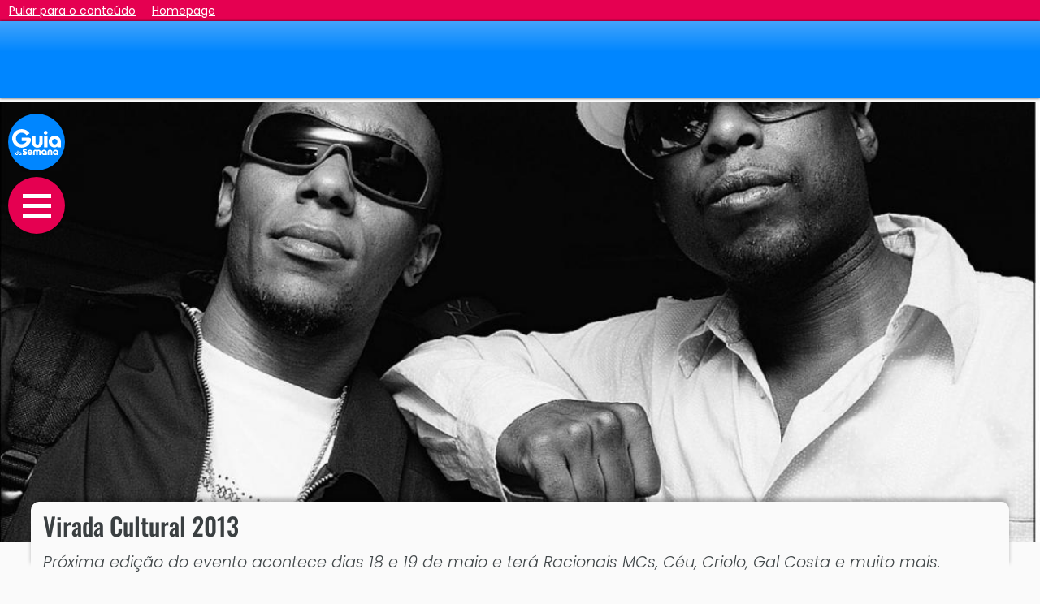

--- FILE ---
content_type: text/html; charset=utf-8
request_url: https://www.guiadasemana.com.br/all/evento/virada-cultural-2013-18-05-2013
body_size: 15234
content:
<!doctype html>
<html lang="pt-BR">
<head>
  <meta charset="utf-8">
  <meta name="viewport" content="width=device-width, initial-scale=1, shrink-to-fit=no">
  <title>Virada Cultural 2013 - Guia da Semana</title>
<meta name="description" content="Próxima edição da Virada Cultural acontece dias 18 e 19 de maio, confirma secretário da cultura de SP" />
<meta name="robots" content="index,follow,max-image-preview:large,max-snippet:-1" />
<link rel="canonical" href="https://www.guiadasemana.com.br/all/evento/virada-cultural-2013-18-05-2013" />

<meta property="og:title" content="Virada Cultural 2013 - Guia da Semana" />
<meta property="og:description" content="Próxima edição da Virada Cultural acontece dias 18 e 19 de maio, confirma secretário da cultura de SP" />
<meta name="twitter:title" content="Virada Cultural 2013 - Guia da Semana" />
<meta property="twitter:description" content="Próxima edição da Virada Cultural acontece dias 18 e 19 de maio, confirma secretário da cultura de SP" />
<meta name="twitter:card" content="summary_large_image" />
<meta property="og:url" content="https://www.guiadasemana.com.br/all/evento/virada-cultural-2013-18-05-2013" />
<meta name="twitter:url" content="https://www.guiadasemana.com.br/all/evento/virada-cultural-2013-18-05-2013" />

<meta itemprop="name" content="Virada Cultural 2013 - Guia da Semana">
<meta itemprop="description" content="Próxima edição da Virada Cultural acontece dias 18 e 19 de maio, confirma secretário da cultura de SP">
<meta itemprop="image" content="https://www.guiadasemana.com.br/contentFiles/system/pictures/2013/5/75392/original/blackstar.jpg">

<meta property="og:image" content="https://www.guiadasemana.com.br/contentFiles/system/pictures/2013/5/75392/original/blackstar.jpg" />
<meta name="twitter:image" content="https://www.guiadasemana.com.br/contentFiles/system/pictures/2013/5/75392/original/blackstar.jpg" />
<meta property="scoop" content="https://www.guiadasemana.com.br/contentFiles/system/pictures/2013/5/75392/original/blackstar.jpg" />
<meta property="og:site_name" content="Guia da Semana" />
<meta property="og:type" content="event" />
<meta property="og:location" content="" />
<meta property="og:start_time" content="2013-05-18T00:00" />
<meta property="og:end_time" content="2013-05-19T23:59" />

<meta name="author" content="Anderson Nascimento" />

<link rel="apple-touch-icon" sizes="180x180" href="https://www.guiadasemana.com.br/img/ico_new/apple-touch-icon.png">
<link rel="icon" type="image/png" sizes="32x32" href="https://www.guiadasemana.com.br/img/ico_new/favicon-32x32.png">
<link rel="icon" type="image/png" sizes="192x192" href="https://www.guiadasemana.com.br/img/ico_new/android-chrome-192x192.png">
<link rel="icon" type="image/png" sizes="16x16" href="https://www.guiadasemana.com.br/img/ico_new/favicon-16x16.png">
<link rel="manifest" href="https://www.guiadasemana.com.br/img/ico_new/site.webmanifest">
<link rel="mask-icon" href="https://www.guiadasemana.com.br/img/ico_new/safari-pinned-tab.svg" color="#0f3879">
<link rel="shortcut icon" href="https://www.guiadasemana.com.br/img/ico_new/favicon.ico">
<meta name="apple-mobile-web-app-title" content="Guia da Semana">
<meta name="application-name" content="Guia da Semana">
<meta name="msapplication-TileColor" content="#0086ff">
<meta name="msapplication-TileImage" content="https://www.guiadasemana.com.br/img/ico_new/mstile-144x144.png">
<meta name="msapplication-config" content="https://www.guiadasemana.com.br/img/ico_new/browserconfig.xml">
<meta name="theme-color" content="#0086ff">

<link rel="alternate" type="application/rss+xml" href="https://www.guiadasemana.com.br/xml_parceiros/rss.xml">

<meta property="fb:page_id" content="135276279839545" /><meta name="twitter:site" content="@guiadasemana" /><link href="https://plus.google.com/103197287454781711210" rel="publisher" />

<meta name="keywords" content="são paulo,show,centro,virada cultural,2013" />
<meta name="contenIdentifier" content="C0-all,S-,K48968-EVT" />
  
<link rel="preconnect" href="https://www.guiadasemana.com.br" crossorigin />
<link rel="preconnect" href="https://securepubads.g.doubleclick.net" crossorigin />


<link rel="preconnect" href="https://cdn.jsdelivr.net" crossorigin />
<link rel="preconnect" href="https://code.jquery.com" crossorigin />
<link rel="preconnect" href="https://cdnjs.cloudflare.com" crossorigin />
<link rel="preconnect" href="https://fastlane.rubiconproject.com" crossorigin="use-credentials" />
<link rel="preconnect" href="https://prg.smartadserver.com/" crossorigin="use-credentials" />
<link rel="preconnect" href="https://ib.adnxs.com" crossorigin="use-credentials" />
<link rel="preconnect" href="https://c.amazon-adsystem.com/" crossorigin="use-credentials" />
<link
  rel="preload"
  as="image"
  href="https://www.guiadasemana.com.br/contentFiles/system/pictures/2013/5/75392/original/blackstar.jpg"
  imagesrcset="https://www.guiadasemana.com.br/contentFiles/system/pictures/2013/5/75392/original/blackstar.jpg 320w,/contentFiles/system/pictures/2013/5/75392/original/blackstar.jpg 360w,/contentFiles/system/pictures/2013/5/75392/original/blackstar.jpg 480w "
  media="(max-width: 767px)" />
<link
  rel="preload"
  as="image"
  href="https://www.guiadasemana.com.br/contentFiles/system/pictures/2013/5/75392/original/blackstar.jpg"
  imagesrcset="https://www.guiadasemana.com.br/contentFiles/system/pictures/2013/5/75392/original/blackstar.jpg 1200w,/contentFiles/system/pictures/2013/5/75392/original/blackstar.jpg 1366w,/contentFiles/system/pictures/2013/5/75392/original/blackstar.jpg 1440w,/contentFiles/system/pictures/2013/5/75392/original/blackstar.jpg 1600w,/contentFiles/system/pictures/2013/5/75392/original/blackstar.jpg 1900w"
  media="(min-width: 1366px)" />
<link
  rel="preload"
  as="image"
  href="https://www.guiadasemana.com.br/contentFiles/system/pictures/2013/5/75392/original/blackstar.jpg"
  imagesrcset="https://www.guiadasemana.com.br/contentFiles/system/pictures/2013/5/75392/original/blackstar.jpg 768w,/contentFiles/system/pictures/2013/5/75392/original/blackstar.jpg 1024w,/contentFiles/system/pictures/2013/5/75392/original/blackstar.jpg 1200w"
  media="(min-width: 1024px)" />
<link
  rel="preload"
  as="image"
  href="https://www.guiadasemana.com.br/contentFiles/system/pictures/2013/5/75392/original/blackstar.jpg"
  media="(min-width: 768px)" />

  
  <link rel="stylesheet" href="https://www.guiadasemana.com.br/c/gallery.v2.216.min.css?v=20251215162800" />


  

  <!-- Google Tag Manager -->
<script>
const allAdsDisabled = false;
window._atCmds = window._atCmds || [];
window.lazyScripts = [];
window.dataLayer = window.dataLayer || [];
dataLayer.push({
  'contentID': 'GDS_C0-all,S-,K48968-EVT',
  'cmsCanal': 'home',
  'cmsCidade': 'sao-paulo',
  'TipoDispositivo': 'desktop',
  'homeEspecial': 'GDS_pages',
  'cmsParceiro': '',
  'TipoDePagina': 'evento'
});

setTimeout(function() {
  (function(w,d,s,l,i){w[l]=w[l]||[];w[l].push({'gtm.start':
new Date().getTime(),event:'gtm.js'});var f=d.getElementsByTagName(s)[0],
j=d.createElement(s),dl=l!='dataLayer'?'&l='+l:'';j.async=true;j.src=
'https://www.googletagmanager.com/gtm.js?id='+i+dl;f.parentNode.insertBefore(j,f);
})(window,document,'script','dataLayer','GTM-KQL2233');
}, 15);

</script>

<!-- End Google Tag Manager -->

<!-- Inicialização AdTag -->
<script>var googletag = googletag || {};googletag.cmd = googletag.cmd || [];var pbjs = pbjs || {};pbjs.que = pbjs.que || [];var urlParams = new URLSearchParams(window.location.search);var url_campaign = urlParams.get("utm_campaign");var ses_campaign = sessionStorage.getItem("utm_campaign");var my_campaign = '';if (url_campaign == null) {if (ses_campaign == null) {my_campaign = 'not_set';} else {my_campaign = ses_campaign}} else {my_campaign = url_campaign;sessionStorage.setItem("utm_campaign", url_campaign);}var _atSettings = {disableAllAds: allAdsDisabled,bidders: {appnexus: true,projectagora: true,medianet: {cid: '8CUHI8M9D'},rubicon: {accountId: '15674', siteId: '104084'},smart: {siteId: 362076, pageId: 1289533},teads: {pageId: 103737},verizon: {dcn: '8a96901401757541ea53423060060005'},yandex: {placementId: 'R-A-4433044-1'},seedtag: {publisherId: '9103-7031-01'}},targeting: [{name: 'contentID', value: 'GDS_48968-EVT'},{name: 'GDSCidades', value: 'sao-paulo'},{name: 'Regiao', value: 'Sudeste'},{name: 'GDSCanais', value: 'home'},{name: 'TipoDispositivo', value: 'desktop'},{name: 'utm_campaign', value: String(my_campaign).substring(0,40)},{name: 'GDSParceiro', value: ''},{name: 'grupo-controle', value: ((Math.random() <= .2) ? 'b' : 'a')},{name: 'TipoDePagina', value: 'evento'},{name: 'TagOperacional', value: ["arquitetura"]}], useLazyAds: true, reload: 40 };
</script></head>
<body class="no-js">
  <div id="quick-jump">
    <a href="#contentStart" accesskey="c" data-google-interstitial="false">Pular para o conteúdo</a>
    <a href="/" accesskey="h" data-google-interstitial="false">Homepage</a>
  </div>
  
  <script>document.querySelector('body').classList.remove('no-js');
  if (allAdsDisabled) document.querySelector('body').classList.add('no-ads');</script>
  <!-- Google Tag Manager (noscript) -->
<noscript><iframe src="https://www.googletagmanager.com/ns.html?id=GTM-KQL2233"
height="0" width="0" style="display:none;visibility:hidden"></iframe></noscript>
<!-- End Google Tag Manager (noscript) -->

  
  <header id="main-header">
    <h1 class="head-logo" role="presentation"><a href="/" title="Guia da Semana" aria-label="Ir para a home do Guia da Semana"><img src="https://www.guiadasemana.com.br/img/gds-logo_w.svg" alt="Logotipo do Guia da Semana" width="50" /></a></h1>
    <a href="#" class="toggle-nav" role="button" aria-label="Abrir o menu de navegação" data-google-interstitial="false">
      <span class="d-none" aria-hidden="true">Abrir o menu de navegação</span>
      <i class="bar"></i>
      <i class="bar m"></i>
      <i class="bar"></i>
    </a>
      </header>
  <nav id="main-nav" role="navigation">
    <header>
      <a href="/" title="Guia da Semana" aria-label="Ir para a home do Guia da Semana"><img src="https://www.guiadasemana.com.br/img/gds-logo_w.svg" alt="Logotipo do Guia da Semana" width="55" height="30" /></a>
      <a href="#" class="toggle-nav" aria-label="Fechar o menu de navegação" role="button" data-google-interstitial="false">&times;</a>
    </header>
    <div class="container">
      <ul id="navigation" class="navTopMenu">
        <li class="navTopItem"><a href="/"><i class="fas fa-home"></i> Home</a></li>

        <li class="navTopItem"><a href="/quem-somos"><i class="far fa-question-circle"></i> Sobre nós</a></li>
        <li class="navTopItem" style="border-bottom: 2px solid #fff;"><a href="/contato"><i class="fas fa-at"></i> Contato</a></li>

        <li class="navTopItem hasSubMenu"><a href="/busca"><i class="fa fa-search"></i> Pesquise e navegue</a>
          <ul class="navSubMenu right">
            <li class="navSubItem"><a href="/agenda"><i class="far fa-calendar-alt"></i> Agenda de eventos</a></li>
            <li class="navSubItem"><a href="/busca?tipo=estabelecimentos"><i class="fas fa-map-marker-alt"></i> Estabelecimentos</a></li>
            <li class="navSubItem"><a href="/busca?tipo=noticias"><i class="far fa-images"></i> Notícias e galerias</a></li>
            <li class="navSubItem"><a href="/busca?tipo=filmes"><i class="fas fa-film"></i> Filmes e sinopses</a></li>
          </ul>
        </li>
        <li class="navTopItem"><a href="/stories"><i class="fas fa-book-open"></i> Stories</a></li>
                
                                <li class="navTopItem section-bg-16"><a href="/turismo"><i class=""></i>  Viagens</a>
                                <li class="navTopItem section-bg-1"><a href="/gastronomia"><i class=""></i>  Gastronomia</a>
                                <li class="navTopItem section-bg-21"><a href="/receitas"><i class=""></i>  Receitas</a>
                                <li class="navTopItem section-bg-14"><a href="/restaurantes"><i class=""></i>  Restaurantes</a>
                                <li class="navTopItem section-bg-35"><a href="/bares-drinks"><i class=""></i>  Bares</a>
                                <li class="navTopItem section-bg-25"><a href="/na-cidade"><i class=""></i>  Na Cidade</a>
                                <li class="navTopItem section-bg-15"><a href="/shows"><i class=""></i>  Shows</a>
                                <li class="navTopItem section-bg-6"><a href="/cinema"><i class=""></i>  Cinema</a>
                                <li class="navTopItem section-bg-19"><a href="/filmes-e-series"><i class=""></i>  Filmes e séries</a>
                                <li class="navTopItem section-bg-9"><a href="/tv-e-famosos"><i class=""></i>  TV</a>
                                <li class="navTopItem section-bg-26"><a href="/teatro"><i class=""></i>  Teatro</a>
                                <li class="navTopItem section-bg-27"><a href="/exposicao"><i class=""></i>  Exposição</a>
                                <li class="navTopItem section-bg-28"><a href="/literatura"><i class=""></i>  Literatura</a>
                                <li class="navTopItem section-bg-22"><a href="/moda-e-beleza"><i class=""></i>  Moda e Beleza</a>
                                <li class="navTopItem section-bg-34"><a href="/casa-decoracao"><i class=""></i>  Casa e decoração</a>
                                <li class="navTopItem section-bg-4"><a href="/bem-estar"><i class=""></i>  Saúde e Bem-Estar</a>
                                <li class="navTopItem section-bg-36"><a href="/pet"><i class=""></i>  Pet</a>
                                <li class="navTopItem section-bg-5"><a href="/famosos"><i class=""></i>  Famosos</a>
                                <li class="navTopItem section-bg-7"><a href="/comportamento"><i class=""></i>  Comportamento</a>
                
                <li class="navTopItem hasSubMenu"><a href="#" aria-hidden="true"><i class=""></i>  Especiais</a>
          <ul class="navSubMenu">
                        <li class="navSubItem"><a href="/horoscopo">Horóscopo</a></li>
                        <li class="navSubItem"><a href="/resenhas-de-filmes">Resenhas de Filmes</a></li>
                      </ul>
        </li>
              </ul>
    </div>

    <ul class="social-links">
      <li class="facebook-bg"><a href="https://www.facebook.com/GuiaDaSemana" target="_blank"><i class="fab fa-fw fa-facebook"></i><span class="d-none">Siga-nos no Facebook</span></a></li>
      <li class="instagram-bg"><a href="https://www.instagram.com/guiadasemana" target="_blank"><i class="fab fa-fw fa-instagram"></i><span class="d-none">Siga-nos no Instagram</span></a></li>
      <li class="twitter-bg"><a href="https://www.twitter.com/guiadasemana" target="_blank"><i class="fab fa-fw fa-twitter"></i><span class="d-none">Siga-nos no Twitter</span></a></li>
      <li class="pinterest-bg"><a href="https://www.pinterest.com/guiadasemana" target="_blank"><i class="fab fa-fw fa-pinterest-p"></i><span class="d-none">Siga-nos no Pinterest</span></a></li>
    </ul>
  </nav>

  <div id="head-ad" aria-hidden="true">
    <div id="gds_fixedlogo"  class=" " data-prebid="true">
  <script>
          _atCmds.push({command: 'adUnit', params: {type: 'banner',gam: '/53180840/GDSNew_Multi_Headbar',sizes: [320, 50],divID: 'gds_fixedlogo',reloadable: true,mapping: 'logoMapping',skipPrebid: false,bidders: {appnexus: 16200871,medianet: '246259831',rubicon: '1108636',projectagora: 27628943,verizon: 'auto',useNative: false,smart: 93402}}});
      </script>
</div>  </div>

  <main id="site-main" role="main">
<main id="page-content" class="event">
  <header class="page-header" id="contentStart">
  <figure aria-labelledby="mainh1">
    <picture>
      <source srcset="https://www.guiadasemana.com.br/contentFiles/system/pictures/2013/5/75392/original/blackstar.jpg 320w,/contentFiles/system/pictures/2013/5/75392/original/blackstar.jpg 360w,/contentFiles/system/pictures/2013/5/75392/original/blackstar.jpg 480w " media="(max-width: 767px)">
      <source srcset="https://www.guiadasemana.com.br/contentFiles/system/pictures/2013/5/75392/original/blackstar.jpg 1200w,/contentFiles/system/pictures/2013/5/75392/original/blackstar.jpg 1366w,/contentFiles/system/pictures/2013/5/75392/original/blackstar.jpg 1440w,/contentFiles/system/pictures/2013/5/75392/original/blackstar.jpg 1600w,/contentFiles/system/pictures/2013/5/75392/original/blackstar.jpg 1900w" media="(min-width: 1366px)">
      <source srcset="https://www.guiadasemana.com.br/contentFiles/system/pictures/2013/5/75392/original/blackstar.jpg 768w,/contentFiles/system/pictures/2013/5/75392/original/blackstar.jpg 1024w,/contentFiles/system/pictures/2013/5/75392/original/blackstar.jpg 1200w" media="(min-width: 1024px)">
      <source srcset="https://www.guiadasemana.com.br/contentFiles/system/pictures/2013/5/75392/original/blackstar.jpg 768w" media="(min-width: 768px)">
      <img src="https://www.guiadasemana.com.br/contentFiles/system/pictures/2013/5/75392/original/blackstar.jpg" alt="Virada Cultural 2013" width="380" loading="eager" fetchpriority=high decoding="async">
    </picture>
    <figcaption></figcaption>
  </figure>
  <div class="header-info">
        <h1 id="mainh1" role="heading" aria-level="1">Virada Cultural 2013</h1>
    <h2>Próxima edição do evento acontece dias 18 e 19 de maio e terá Racionais MCs, Céu, Criolo, Gal Costa e muito mais.</h2>
            <div class="content-meta" class="content-credits">
      <strong>Grátis</strong>                                    <strong class="date"><i class="far fa-calendar-alt"></i> 18 Mai 2013-19 Mai 2013</strong>    </div>
    <p class="content-credits">
      <strong>Por</strong> Anderson Nascimento             &nbsp; | &nbsp;  O duo norte-americano Black Star é uma das grande atrações da Virada Cultural 2013 (Divulgação)    </p>

  </div>
</header>  <article id="content-column">
    <div id="audima-container">
  <div id="audimaWidget"></div>
  <div id="audimaBanner"></div>
</div>
    <section class="main-copy">
            <h3 class="topNotice">Este evento terminou</h3>
            
                  <p>A organiza&ccedil;&atilde;o da <a href="http://www.guiadasemana.com.br/virada-cultural"><strong>Virada Cultural</strong></a> anunciou a programa&ccedil;&atilde;o completa de sua 9&ordf; edi&ccedil;&atilde;o, que acontece entre os dias 18 e 19 de maio. Alguns nomes divulgados anteriormente como <strong>Racionais MCs</strong> e <strong>Gal Costa</strong> tiveram os hor&aacute;rios de seus shows divulgados. Outras novidades, como <strong>Ra&ccedil;a Negra,</strong> <strong>Criolo</strong>, <strong>Emicida</strong> e <strong>Lob&atilde;o</strong>, foram anunciados na lista de atra&ccedil;&otilde;es.</p>
<div>
<ul class="related_links">
<li><strong><a href="http://www.guiadasemana.com.br/virada-cultural">Saiba tudo sobre a Virada Cultural no Guia da Semana</a></strong></li>
<li><strong><a href="http://www.guiadasemana.com.br/evento/turismo/virada-cultural-paulista-2012">Veja o que rolou na edi&ccedil;&atilde;o do ano passado do evento</a></strong></li>
<li><strong><a href="http://www.guiadasemana.com.br/shows/noticia/shows-da-semana-em-sao-paulo">Descubra quais s&atilde;o os shows da semana em S&atilde;o Paulo</a></strong></li>
</ul>
</div>
<p><br />Chor&atilde;o, vocalista do <strong>Charlie Brown Jr.</strong> morto em mar&ccedil;o, ser&aacute; homenageado pela banda <strong>A Banca</strong>, formada pela forma&ccedil;&atilde;o original da CBJR, com o baixista Champignon nos vocais. Outros homenageados durante a Virada 2013 ser&atilde;o <strong>Paulo Vanzolini</strong>, <strong>Carlos Reichenbach </strong>e <strong>Marku Ribas</strong>.</p>
<p>O Guia da Semana listou os destaques dos principais palcos da Virada Cultural 2013. Tome nota:<br /><br /></p>
<!-- CMS InsertedAd -->
  <div id="teadsPlace"></div>
<h3 class="custom"><a href="http://www.guiadasemana.com.br/sao-paulo/shows/espaco-para-eventos/palco-julio-prestes"><strong>Palco J&uacute;lio Prestes</strong></a></h3>
<p>O palco principal da Virada, o J&uacute;lio Prestes, traz grandes shows de g&ecirc;neros musicais variados. <strong>Daniela Mercury</strong> se apresenta ao lado do Zimbo Trio, abrindo a programa&ccedil;&atilde;o &agrave;s 18h de s&aacute;bado. Pela J&uacute;lio Prestes, tamb&eacute;m passam <strong>Gal Costa</strong>, <strong>Criolo</strong> e <strong>Racionais MCs</strong>. As atra&ccedil;&otilde;es internacionais s&atilde;o o cubano <strong>Eliades Ochoa</strong>, o pai do funk <strong>George Clinton</strong> e o duo de rap <strong>Black Star</strong>.</p>
<!-- CMS InsertedAd -->
<div class="placement notice min-280" aria-hidden="true">
  <div id="gds_inread2"  class=" " data-prebid="true">
    <script>
      _atCmds.push({command: 'adUnit', params: {type: 'banner',gam: '/53180840/GDSNew_Multi_Inread',sizes: [300, 250],divID: 'gds_inread2',reloadable: false,targeting:[{name: 'inreadPosition',value: 'inread_2'}],mapping: 'contentMapping',skipPrebid: false,bidders: {teads: 112277,useNative: true,appNexus: 16200903,rubicon: '1108636',verizon: 'auto',medianet: '301536294',smart:93408}}});
    </script>
  </div>
</div>
<h3 class="custom"><br /><a href="http://www.guiadasemana.com.br/sao-paulo/shows/espaco-para-eventos/palco-25-de-marco"><strong>25 de mar&ccedil;o com novos nomes da m&uacute;sica</strong></a></h3>
<p>Uma das novidades da Virada 2013 &eacute; o palco montado na Rua 25 de mar&ccedil;o. Com uma programa&ccedil;&atilde;o dedicada a novos nomes da m&uacute;sica brasileira, o Palco 25 de mar&ccedil;o recebe shows de <strong>Lucas Santtana</strong>, <strong>Hurtmold</strong>, <strong>Lirinha</strong>, <strong>Momboj&oacute;</strong>, <strong>C&eacute;u</strong>, <strong>Otto</strong> e muitos outros.<br /><br /><a href="http://www.guiadasemana.com.br/sao-paulo/shows/espaco-para-eventos/palco-25-de-marco"><img src="https://www.guiadasemana.com.br/contentFiles/system/pictures/2013/5/75407/cropped/lucas-santtana460.jpg" alt="" /></a><br /><em>Lucas Santtana &eacute; uma das atra&ccedil;&otilde;es do Palco 25 de mar&ccedil;o da Virada Cultural 2013</em></p>
<!-- CMS InsertedAd -->
<div class="placement notice min-280" aria-hidden="true">
  <div id="gds_inread3"  class=" " data-prebid="true">
    <script>
      _atCmds.push({command: 'adUnit', params: {type: 'banner',gam: '/53180840/GDSNew_Multi_Inread',sizes: [300, 250],divID: 'gds_inread3',reloadable: false,targeting:[{name: 'inreadPosition',value: 'inread_3'}],mapping: 'contentMapping',skipPrebid: false,bidders: {teads: 112277,useNative: true,appNexus: 16200903,rubicon: '1108636',verizon: 'auto',medianet: '301536294',smart:93409}}});
    </script>
  </div>
</div>
<h3 class="custom"><br /> <a href="http://www.guiadasemana.com.br/sao-paulo/shows/espaco-para-eventos/palco-sao-joao"><strong>Palco S&atilde;o Jo&atilde;o</strong></a></h3>
<p>Na S&atilde;o Jo&atilde;o, a grande atra&ccedil;&atilde;o &eacute; o cantor e compositor carioca <strong>Lob&atilde;o</strong>. As atra&ccedil;&otilde;es do palco s&atilde;o predominantemente roqueiras. Outro destaque do palco &eacute; o <strong>Mundo Generator</strong>, banda do ex-baixista do Queens of the Stone Age Nick Oliveri. O Palco S&atilde;o Jo&atilde;o tamb&eacute;m vai receber <strong>A Banca</strong>, banda formada pelos integrantes do Charlie Brown Jr que vai homenagear Chor&atilde;o.</p>

<!-- CMS InsertedAd -->
<div class="placement notice min-280" aria-hidden="true">
  <div id="gds_inread4"  class=" " data-prebid="true">
    <script>
      _atCmds.push({command: 'adUnit', params: {type: 'banner',gam: '/53180840/GDSNew_Multi_Inread',sizes: [300, 250],divID: 'gds_inread4',reloadable: false,targeting:[{name: 'inreadPosition',value: 'inread_4'}],mapping: 'contentMapping',skipPrebid: false,bidders: {teads: 112277,useNative: true,appNexus: 16200903,rubicon: '1108636',verizon: 'auto',medianet: '301536294',smart:93410}}});
    </script>
  </div>
</div>
<h3 class="custom"><a href="http://www.guiadasemana.com.br/sao-paulo/shows/espaco-para-eventos/chefs-na-rua"><strong>Chefs na Rua</strong></a></h3>
<p>Ap&oacute;s a confus&atilde;o ocorrida durante o <strong>Chefs na Rua</strong> do ano passado, a organiza&ccedil;&atilde;o da Virada ampliou seu espa&ccedil;o e o n&uacute;mero de participantes. Em 2013, o evento acontece das 8h &agrave;s 18h de domingo na <strong>Avenida S&atilde;o Luiz</strong> e traz os chefs Jefferson Rueda, do restaurante Attimo; Raphael Despirite, do Marcel; Dagoberto Torres, do Suri; Juliana Mottter, do Maria Brigadeiro; Marcelo Pinheiro, do Tarsila; Janiana Rueda, do Bar da Dona On&ccedil;a e muitos outros nomes.</p>
<p><br /> <strong></strong></p>
<!-- CMS InsertedAd -->
<div class="placement notice min-280" aria-hidden="true">
  <div id="gds_inread5"  class=" " data-prebid="true">
    <script>
      _atCmds.push({command: 'adUnit', params: {type: 'banner',gam: '/53180840/GDSNew_Multi_Inread',sizes: [300, 250],divID: 'gds_inread5',reloadable: false,targeting:[{name: 'inreadPosition',value: 'inread_5'}],mapping: 'contentMapping',skipPrebid: false,bidders: {teads: 112277,useNative: true,appNexus: 16200903,rubicon: '1108636',verizon: 'auto',medianet: '301536294',smart:93411}}});
    </script>
  </div>
</div>
<h3 class="custom"><a href="http://www.guiadasemana.com.br/sao-paulo/em-casa/outros/palco-theatro-municipal"><strong>Theatro Municipal</strong></a></h3>
<p>O Theatro Municipal tradicionalmente abre suas portas durante a Virada. E em 2013 n&atilde;o ser&aacute; diferente. Com uma programa&ccedil;&atilde;o com shows que trazem discos cl&aacute;ssicos da nossa m&uacute;sica tocados na &iacute;ntegra, o Municipal recebe artistas como <strong>Fagner</strong>, <strong>Odair Jos&eacute;</strong> e <strong>Jorge Mautner</strong>.<br /><br /><a href="http://www.guiadasemana.com.br/sao-paulo/em-casa/outros/palco-theatro-municipal"><img src="https://www.guiadasemana.com.br/contentFiles/system/pictures/2013/5/75409/cropped/jorge-mautner460.jpg" alt="" /></a><br /><em>Jorge Mautner toca &aacute;lbum hom&ocirc;nimo lan&ccedil;ado em 1974 no Theatro Municipal</em><br /><br /></p>
<!-- CMS InsertedAd -->
<div class="placement notice min-280" aria-hidden="true">
  <div id="gds_inread6"  class=" " data-prebid="true">
    <script>
      _atCmds.push({command: 'adUnit', params: {type: 'banner',gam: '/53180840/GDSNew_Multi_Inread',sizes: [300, 250],divID: 'gds_inread6',reloadable: false,targeting:[{name: 'inreadPosition',value: 'inread_6'}],mapping: 'contentMapping',skipPrebid: false,bidders: {teads: 112277,useNative: true,appNexus: 16200903,rubicon: '1108636',verizon: 'auto',medianet: '301536294',smart:''}}});
    </script>
  </div>
</div>
<h3 class="custom"><a href="http://www.guiadasemana.com.br/sao-paulo/em-casa/outros/palco-viaduto-do-cha"><strong>Forr&oacute; no Viaduto do Ch&aacute;</strong></a></h3>
<p>Um palco especifico para o forr&oacute; &eacute; uma das novidades da Virada Cultural este ano. Montado no Viaduto do Ch&aacute;, o espa&ccedil;o vai receber shows de <strong>Trio Virgulino</strong> e outros grandes nomes do g&ecirc;nero.</p>

<!-- CMS InsertedAd -->
<div class="placement notice min-280" aria-hidden="true">
  <div id="gds_inread7"  class=" " data-prebid="true">
    <script>
      _atCmds.push({command: 'adUnit', params: {type: 'banner',gam: '/53180840/GDSNew_Multi_Inread',sizes: [300, 250],divID: 'gds_inread7',reloadable: false,targeting:[{name: 'inreadPosition',value: 'inread_7'}],mapping: 'contentMapping',skipPrebid: false,bidders: {teads: 112277,useNative: true,appNexus: 16200903,rubicon: '1108636',verizon: 'auto',medianet: '301536294',smart:''}}});
    </script>
  </div>
</div>
<h3 class="custom"><a href="http://www.guiadasemana.com.br/turismo/noticia/confira-alguns-nomes-confirmados-no-palco-stand-up-da-virada-cultural-2013"><strong>Stand-up comedy na Pra&ccedil;a da S&eacute;</strong></a></h3>
<p>J&aacute; para quem gosta de dar boas risadas, a Virada Cultural ter&aacute; um <strong><a href="http://www.guiadasemana.com.br/turismo/noticia/confira-alguns-nomes-confirmados-no-palco-stand-up-da-virada-cultural-2013">palco especial dedicado ao g&ecirc;nero stand-up comedy</a></strong>. Montado na <strong><a href="http://www.guiadasemana.com.br/sao-paulo/turismo/pontos-turisticos/praca-da-se">Pra&ccedil;a da S&eacute;</a></strong>, o palco vai trazer grandes nomes do humor brasileiro, como <strong>Danilo Gentili</strong>, <strong>Rafinha Bastos</strong> e <strong>Fabio Porchat</strong>.</p>
<p><br /> <strong></strong></p>
<!-- CMS InsertedAd -->
<div class="placement notice min-280" aria-hidden="true">
  <div id="gds_inread8"  class=" " data-prebid="true">
    <script>
      _atCmds.push({command: 'adUnit', params: {type: 'banner',gam: '/53180840/GDSNew_Multi_Inread',sizes: [300, 250],divID: 'gds_inread8',reloadable: false,targeting:[{name: 'inreadPosition',value: 'inread_8'}],mapping: 'contentMapping',skipPrebid: false,bidders: {teads: 112277,useNative: true,appNexus: 16200903,rubicon: '1108636',verizon: 'auto',medianet: '301536294',smart:''}}});
    </script>
  </div>
</div>
<h3 class="custom"><a href="http://www.guiadasemana.com.br/sao-paulo/shows/espaco-para-eventos/palco-republica"><strong>Pra&ccedil;a da Rep&uacute;blica</strong></a></h3>
<p>A Pra&ccedil;a da Rep&uacute;blica vai celebrar o samba na Virada 2013. O grupo carioca Fundo de Quintal &eacute; uma das grandes atra&ccedil;&otilde;es do palco, ao lado de importantes nomes de gera&ccedil;&otilde;es distintas do g&ecirc;nero genuinamente brasileiro, como <strong>Ra&ccedil;a Negra</strong>, <strong>Sombrinha</strong>, <strong>Almir Guineto </strong>e <strong>Jorge Arag&atilde;o</strong>.<br /><br /> <a href="http://www.guiadasemana.com.br/sao-paulo/shows/espaco-para-eventos/palco-republica"><img src="https://www.guiadasemana.com.br/contentFiles/system/pictures/2013/5/75410/cropped/racanegra460.jpg" alt="" /></a><br /><em>O grupo Ra&ccedil;a Negra &eacute; uma das atra&ccedil;&otilde;es do palco montado na Pra&ccedil;a da Rep&uacute;blica</em></p>
<!-- CMS InsertedAd -->
<div class="placement notice min-280" aria-hidden="true">
  <div id="gds_inread9"  class=" " data-prebid="true">
    <script>
      _atCmds.push({command: 'adUnit', params: {type: 'banner',gam: '/53180840/GDSNew_Multi_Inread',sizes: [300, 250],divID: 'gds_inread9',reloadable: false,targeting:[{name: 'inreadPosition',value: 'inread_9'}],mapping: 'contentMapping',skipPrebid: false,bidders: {teads: 112277,useNative: true,appNexus: 16200903,rubicon: '1108636',verizon: 'auto',medianet: '301536294',smart:''}}});
    </script>
  </div>
</div>
<h3 class="custom"><a href="http://www.guiadasemana.com.br/sao-paulo/em-casa/outros/palco-estacao-da-luz"><strong>Viradinha na Esta&ccedil;&atilde;o da Luz</strong></a></h3>
<p>A crian&ccedil;ada ganhou uma programa&ccedil;&atilde;o especial durante a Virada Cultural 2013. Um palco montado na Esta&ccedil;&atilde;o da Luz vai receber as atra&ccedil;&otilde;es da Viradinha, como <strong>Palavra Cantada</strong>, <strong>Peixonauta</strong> e <strong>Pequeno Cidad&atilde;o</strong>.</p>
<p><br /> <strong></strong></p>
<!-- CMS InsertedAd -->
<div class="placement notice min-280" aria-hidden="true">
  <div id="gds_inread10"  class=" " data-prebid="true">
    <script>
      _atCmds.push({command: 'adUnit', params: {type: 'banner',gam: '/53180840/GDSNew_Multi_Inread',sizes: [300, 250],divID: 'gds_inread10',reloadable: false,targeting:[{name: 'inreadPosition',value: 'inread_10'}],mapping: 'contentMapping',skipPrebid: false,bidders: {teads: 112277,useNative: true,appNexus: 16200903,rubicon: '1108636',verizon: 'auto',medianet: '301536294',smart:''}}});
    </script>
  </div>
</div>
<h3 class="custom"><a href="http://www.guiadasemana.com.br/sao-paulo/shows/espaco-para-eventos/palco-arouche"><strong>Largo do Arouche</strong></a></h3>
<p>O brega &eacute; o g&ecirc;nero vigente no palco montado no Largo do Arouche. Artistas de &eacute;pocas diferentes que honraram o brega ao longo dos anos se apresentam, de <strong>Sidney Magal</strong> a <strong>Luiz Caldas</strong>, passando por <strong>Banda U&Oacute;</strong> e <strong>Felipe Cordeiro</strong>.<br /><br /><a href="http://www.guiadasemana.com.br/sao-paulo/shows/espaco-para-eventos/palco-arouche"><img src="https://www.guiadasemana.com.br/contentFiles/system/pictures/2013/5/75412/cropped/felipecordeiro460.jpg" alt="" /></a><br /><em>O paraense Felipe Cordeiro<br /><br /></em></p>
<!-- CMS InsertedAd -->
<div class="placement notice min-280" aria-hidden="true">
  <div id="gds_inread11"  class=" " data-prebid="true">
    <script>
      _atCmds.push({command: 'adUnit', params: {type: 'banner',gam: '/53180840/GDSNew_Multi_Inread',sizes: [300, 250],divID: 'gds_inread11',reloadable: false,targeting:[{name: 'inreadPosition',value: 'inread_11'}],mapping: 'contentMapping',skipPrebid: false,bidders: {teads: 112277,useNative: true,appNexus: 16200903,rubicon: '1108636',verizon: 'auto',medianet: '301536294',smart:''}}});
    </script>
  </div>
</div>
<h3 class="custom"><a href="http://www.guiadasemana.com.br/sao-paulo/shows/espaco-para-eventos/palco-alfredo-issa"><strong>Pista especial dedicada ao funk</strong></a></h3>
<p>O funk, outro g&ecirc;nero popular nas periferias, tamb&eacute;m ter&aacute; programa&ccedil;&atilde;o especial na Virada 2013. A pista, localizada na Pra&ccedil;a Alfredo Issa, vai receber nomes do g&ecirc;nero &ldquo;funk ostenta&ccedil;&atilde;o&rdquo; como <strong>MC Nego Blu</strong> e <strong>Menor Chapa</strong>.</p>
<!-- CMS InsertedAd -->
<div class="placement notice min-280" aria-hidden="true">
  <div id="gds_inread12"  class=" " data-prebid="true">
    <script>
      _atCmds.push({command: 'adUnit', params: {type: 'banner',gam: '/53180840/GDSNew_Multi_Inread',sizes: [300, 250],divID: 'gds_inread12',reloadable: false,targeting:[{name: 'inreadPosition',value: 'inread_12'}],mapping: 'contentMapping',skipPrebid: false,bidders: {teads: 112277,useNative: true,appNexus: 16200903,rubicon: '1108636',verizon: 'auto',medianet: '301536294',smart:''}}});
    </script>
  </div>
</div>
<h3 class="custom"><br /> <strong>M&uacute;sica eletr&ocirc;nica ganha v&aacute;rias pistas</strong></h3>
<p>Mais uma vez a m&uacute;sica eletr&ocirc;nica ganha muito destaque na Virada Cultural 2013. Ao todo, sete pistas ser&atilde;o dedicadas exclusivamente ao g&ecirc;nero.</p>

<!-- CMS InsertedAd -->
<div class="placement notice min-280" aria-hidden="true">
  <div id="gds_inread13"  class=" " data-prebid="true">
    <script>
      _atCmds.push({command: 'adUnit', params: {type: 'banner',gam: '/53180840/GDSNew_Multi_Inread',sizes: [300, 250],divID: 'gds_inread13',reloadable: false,targeting:[{name: 'inreadPosition',value: 'inread_13'}],mapping: 'contentMapping',skipPrebid: false,bidders: {teads: 112277,useNative: true,appNexus: 16200903,rubicon: '1108636',verizon: 'auto',medianet: '301536294',smart:''}}});
    </script>
  </div>
</div>
<h3 class="custom"><a href="http://www.guiadasemana.com.br/shows/noticia/shows-do-sesc-na-virada-cultural-2013"><strong>Shows nos SESCs</strong></a></h3>
<p>A rede SESC tamb&eacute;m vai oferecer uma programa&ccedil;&atilde;o especial e gratuita. Ao longo das 24 horas de evento, <strong><a href="http://www.guiadasemana.com.br/shows/noticia/shows-do-sesc-na-virada-cultural-2013">diversos shows v&atilde;o rolar nos SESCs espalhados pela cidade</a></strong>. Afrobombas, BNeg&atilde;o, Casuarina e Lirinha s&atilde;o algumas das atra&ccedil;&otilde;es confirmadas.<br /><br /><a href="http://www.guiadasemana.com.br/shows/noticia/shows-do-sesc-na-virada-cultural-2013"><img src="https://www.guiadasemana.com.br/contentFiles/system/pictures/2013/4/74140/cropped/afrobombas.jpg" alt="" /></a><em><br />O Afrobombas se apresenta no SESC Consola&ccedil;&atilde;o durante a Virada Cultural 2013</em></p>

<!-- CMS InsertedAd -->
<div class="placement notice min-280" aria-hidden="true">
  <div id="gds_inread14"  class=" " data-prebid="true">
    <script>
      _atCmds.push({command: 'adUnit', params: {type: 'banner',gam: '/53180840/GDSNew_Multi_Inread',sizes: [300, 250],divID: 'gds_inread14',reloadable: false,targeting:[{name: 'inreadPosition',value: 'inread_14'}],mapping: 'contentMapping',skipPrebid: false,bidders: {teads: 112277,useNative: true,appNexus: 16200903,rubicon: '1108636',verizon: 'auto',medianet: '301536294',smart:''}}});
    </script>
  </div>
</div>
<h3 class="custom"><a href="http://www.guiadasemana.com.br/evento/shows/virada-cultural-2013-no-centro-da-cultura-judaica-18-05-2013">Centro da Cultura Judaica</a></h3>
<p>O <strong><a href="http://www.guiadasemana.com.br/sao-paulo/turismo/centros-culturais/centro-de-cultura-judaica"><strong>Centro da Cultura Judaica</strong></a></strong> mais uma vez preparou programa&ccedil;&atilde;o especial durante a <a href="http://www.guiadasemana.com.br/evento/turismo/virada-cultural-2013"><strong>Virada Cultural 2013</strong></a><em>.</em>Um dos destaques &eacute; o show especial que prop&otilde;e o encontro de m&uacute;sicos brasileiros e israelenses. &Agrave;s 21h do dia 18, <strong>Wilson Simoninha</strong> e <strong>Joca Perpignan</strong> se apresentam ao lado da cantora &aacute;rabe-israelense <strong>Mira Awad</strong>.<em><br /><br /></em></p>
<!-- CMS InsertedAd -->
<div class="placement notice min-280" aria-hidden="true">
  <div id="gds_inread15"  class=" " data-prebid="true">
    <script>
      _atCmds.push({command: 'adUnit', params: {type: 'banner',gam: '/53180840/GDSNew_Multi_Inread',sizes: [300, 250],divID: 'gds_inread15',reloadable: false,targeting:[{name: 'inreadPosition',value: 'inread_15'}],mapping: 'contentMapping',skipPrebid: false,bidders: {teads: 112277,useNative: true,appNexus: 16200903,rubicon: '1108636',verizon: 'auto',medianet: '301536294',smart:''}}});
    </script>
  </div>
</div>
<h3 class="custom"><a href="http://www.guiadasemana.com.br/evento/turismo/virada-cultural-paulista-2013-25-05-2013">Virada Cultural Paulista 2013</a></h3>
<p>Quem mora fora da cidade de S&atilde;o Paulo, tamb&eacute;m tem sua pr&oacute;pria vers&atilde;o da Virada Cultural. Entre os dias 25 e 26 de maio, <span>27 cidades do interior e litoral paulista recebem uma ampla programa&ccedil;&atilde;o de shows e atividades culturais gratuitas.</span></p>
<p><span><span>Entre os destaques da programa&ccedil;&atilde;o est&atilde;o Tulipa Ruiz (</span><strong><a href="http://www.guiadasemana.com.br/sao-paulo/shows/espaco-para-eventos/virada-cultural-paulista-americana">Americana</a></strong><span>, s&aacute;bado, &agrave;s 23h), Marcelo Jeneci (</span><strong><a href="http://www.guiadasemana.com.br/sao-paulo/shows/espaco-para-eventos/virada-cultural-paulista-aracatuba">Ara&ccedil;atuba</a></strong><span>, domingo, &agrave;s 17h), Gaby Amarantos (</span><strong><a href="http://www.guiadasemana.com.br/sao-paulo/shows/espaco-para-eventos/virada-cultural-paulista-araraquara">Araraquara</a></strong><span>, domingo, &agrave;s 18h30), Otto (</span><strong><a href="http://www.guiadasemana.com.br/sao-paulo/shows/espaco-para-eventos/virada-cultural-paulista-assis">Assis</a></strong><span>, s&aacute;bado, &agrave; 0h30), Criolo (</span><strong><a href="http://www.guiadasemana.com.br/sao-paulo/shows/espaco-para-eventos/virada-cultural-paulista-barretos">Barretos</a></strong><span>, s&aacute;bado, &agrave; 0h30; e </span><strong><a href="http://www.guiadasemana.com.br/ribeirao-preto/shows/espaco-para-eventos/virada-cultural-paulista-franca">Franca</a></strong><span>, domingo, &agrave;s 18h90), Tit&atilde;s (</span><strong><a href="http://www.guiadasemana.com.br/sao-paulo/shows/espaco-para-eventos/virada-cultural-paulista-barretos">Barretos</a></strong><span>, domingo, &Agrave;s 18h30), Arnaldo Antunes (</span><strong><a href="http://www.guiadasemana.com.br/sao-paulo/shows/espaco-para-eventos/virada-cultural-paulista-caraguatatuba">Caraguatatuba</a></strong><span>, s&aacute;bado, &agrave; 0h30) e Gal Costa (</span><strong><a href="http://www.guiadasemana.com.br/sao-paulo/shows/espaco-para-eventos/virada-cultural-paulista-jundiai">Jundia&iacute;</a></strong><span>, domingo, &agrave;s 18h30).</span></span></p>
    
      
      
      
      <section class="content-details card mb-4">
  <div class="card-body py-2">
      <h4 class="card-title">Virada Cultural 2013</h4>
    <div class="column-info">
                
                        <div class="dotted-border-bottom">
                            <p>
                  <strong>Data</strong>
                  18 Mai 2013-19 Mai 2013                                      <br /> 18 e 19 de Maio de 2013
                                  </p>
                                                                            <p><strong>Preço(s)</strong> Grátis</p>
                                                      <p><strong>Horário(s)</strong> Das 18h de Sábado até as 18h do Domingo.</p>
                                </div>
                                          <div class="dotted-border-bottom">
                                              </div>
                <meta name="url" itemprop="url" content="https://www.guiadasemana.com.br/evento/virada-cultural-2013-18-05-2013" />
                                                      </div>
          </div>
</section>
          </section>

        <section class="main-gallery">
      <h3>Confira</h3>
<div class="gallery-content" role="list">
    <div id="gallery-img38770" class="gallery-item passed" role="listitem">
    <figure aria-labelledby="gallery-desc38770">
      <picture>
        <source srcset="https://www.guiadasemana.com.br/contentFiles/system/pictures/2013/5/75392/original/blackstar.jpg 320w,/contentFiles/system/pictures/2013/5/75392/original/blackstar.jpg 360w/contentFiles/system/pictures/2013/5/75392/original/blackstar.jpg 420w/contentFiles/system/pictures/2013/5/75392/original/blackstar.jpg 520w" media="(max-width: 767px)">
        <source srcset="https://www.guiadasemana.com.br/contentFiles/system/pictures/2013/5/75392/original/blackstar.jpg 1200w,/contentFiles/system/pictures/2013/5/75392/original/blackstar.jpg 1366w/contentFiles/system/pictures/2013/5/75392/original/blackstar.jpg 1900w" media="(min-width: 1366px)">
        <source srcset="https://www.guiadasemana.com.br/contentFiles/system/pictures/2013/5/75392/original/blackstar.jpg 768w,/contentFiles/system/pictures/2013/5/75392/original/blackstar.jpg 1024w,/contentFiles/system/pictures/2013/5/75392/original/blackstar.jpg 1200w" media="(min-width: 1024px)">
        <source srcset="https://www.guiadasemana.com.br/contentFiles/system/pictures/2013/5/75392/original/blackstar.jpg 768w" media="(min-width: 768px)">
        <img src="https://www.guiadasemana.com.br/contentFiles/system/pictures/2013/5/75392/original/blackstar.jpg" alt="" width="380" height="235" loading="lazy" decoding="async">
      </picture>
          </figure>
        <div class="image-legend">
      O duo norte-americano Black Star é uma das grande atrações da Virada Cultural 2013 (Divulgação)    </div>
              </div>
      <div class="placement notice" aria-hidden="true">
      <div id="teadsPlace"></div>
    </div>
  
    <div id="gallery-img38771" class="gallery-item " role="listitem">
    <figure aria-labelledby="gallery-desc38771">
      <picture>
        <source srcset="https://www.guiadasemana.com.br/contentFiles/system/pictures/2013/5/75393/original/lobaoeletrico.jpg 320w,/contentFiles/system/pictures/2013/5/75393/original/lobaoeletrico.jpg 360w/contentFiles/system/pictures/2013/5/75393/original/lobaoeletrico.jpg 420w/contentFiles/system/pictures/2013/5/75393/original/lobaoeletrico.jpg 520w" media="(max-width: 767px)">
        <source srcset="https://www.guiadasemana.com.br/contentFiles/system/pictures/2013/5/75393/original/lobaoeletrico.jpg 1200w,/contentFiles/system/pictures/2013/5/75393/original/lobaoeletrico.jpg 1366w/contentFiles/system/pictures/2013/5/75393/original/lobaoeletrico.jpg 1900w" media="(min-width: 1366px)">
        <source srcset="https://www.guiadasemana.com.br/contentFiles/system/pictures/2013/5/75393/original/lobaoeletrico.jpg 768w,/contentFiles/system/pictures/2013/5/75393/original/lobaoeletrico.jpg 1024w,/contentFiles/system/pictures/2013/5/75393/original/lobaoeletrico.jpg 1200w" media="(min-width: 1024px)">
        <source srcset="https://www.guiadasemana.com.br/contentFiles/system/pictures/2013/5/75393/original/lobaoeletrico.jpg 768w" media="(min-width: 768px)">
        <img src="https://www.guiadasemana.com.br/contentFiles/system/pictures/2013/5/75393/original/lobaoeletrico.jpg" alt="" width="380" height="235" loading="lazy" decoding="async">
      </picture>
          </figure>
        <div class="image-legend">
      Lobão é atração confirmada na Virada Cultural 2013 (Divulgação)    </div>
              </div>
            <div class="placement notice min-280" aria-hidden="true">
                  <div id="gds_gallery2"  class=" " data-prebid="true">
  <script>
          _atCmds.push({command: 'adUnit', params: {type: 'banner',gam: '/53180840/GDSNew_Multi_Inread',sizes: [300, 250],divID: 'gds_gallery2',reloadable: false,targeting: [{name: 'inreadPosition', value: 'gallery_2'}],mapping: 'contentMapping',skipPrebid: false,bidders: {appnexus: 16200903,medianet: '301536294',rubicon: '1108636',projectagora: 27628943,verizon: 'auto',teads: 112277,seedtag: {adUnitId: '27606567', placement: 'inArticle'},useNative: true,smart: 93408}}});
      </script>
</div>              </div>
      
    <div id="gallery-img38772" class="gallery-item " role="listitem">
    <figure aria-labelledby="gallery-desc38772">
      <picture>
        <source srcset="https://www.guiadasemana.com.br/contentFiles/system/pictures/2013/5/75403/original/gal.jpg 320w,/contentFiles/system/pictures/2013/5/75403/original/gal.jpg 360w/contentFiles/system/pictures/2013/5/75403/original/gal.jpg 420w/contentFiles/system/pictures/2013/5/75403/original/gal.jpg 520w" media="(max-width: 767px)">
        <source srcset="https://www.guiadasemana.com.br/contentFiles/system/pictures/2013/5/75403/original/gal.jpg 1200w,/contentFiles/system/pictures/2013/5/75403/original/gal.jpg 1366w/contentFiles/system/pictures/2013/5/75403/original/gal.jpg 1900w" media="(min-width: 1366px)">
        <source srcset="https://www.guiadasemana.com.br/contentFiles/system/pictures/2013/5/75403/original/gal.jpg 768w,/contentFiles/system/pictures/2013/5/75403/original/gal.jpg 1024w,/contentFiles/system/pictures/2013/5/75403/original/gal.jpg 1200w" media="(min-width: 1024px)">
        <source srcset="https://www.guiadasemana.com.br/contentFiles/system/pictures/2013/5/75403/original/gal.jpg 768w" media="(min-width: 768px)">
        <img src="https://www.guiadasemana.com.br/contentFiles/system/pictures/2013/5/75403/original/gal.jpg" alt="" width="380" height="235" loading="lazy" decoding="async">
      </picture>
          </figure>
        <div class="image-legend">
      Gal Costa é uma das grandes atrações do Palco Júlio Prestes (Divulgação)    </div>
              </div>
            <div class="placement notice min-280" aria-hidden="true">
                  <div id="gds_gallery3"  class=" " data-prebid="true">
  <script>
          _atCmds.push({command: 'adUnit', params: {type: 'banner',gam: '/53180840/GDSNew_Multi_Inread',sizes: [300, 250],divID: 'gds_gallery3',reloadable: false,targeting: [{name: 'inreadPosition', value: 'gallery_3'}],mapping: 'contentMapping',skipPrebid: false,bidders: {appnexus: 16200903,medianet: '301536294',rubicon: '1108636',projectagora: 27628943,verizon: 'auto',useNative: true,smart: 93409}}});
      </script>
</div>              </div>
      
    <div id="gallery-img38773" class="gallery-item " role="listitem">
    <figure aria-labelledby="gallery-desc38773">
      <picture>
        <source srcset="https://www.guiadasemana.com.br/contentFiles/system/pictures/2013/5/75404/original/racionais800.jpg 320w,/contentFiles/system/pictures/2013/5/75404/original/racionais800.jpg 360w/contentFiles/system/pictures/2013/5/75404/original/racionais800.jpg 420w/contentFiles/system/pictures/2013/5/75404/original/racionais800.jpg 520w" media="(max-width: 767px)">
        <source srcset="https://www.guiadasemana.com.br/contentFiles/system/pictures/2013/5/75404/original/racionais800.jpg 1200w,/contentFiles/system/pictures/2013/5/75404/original/racionais800.jpg 1366w/contentFiles/system/pictures/2013/5/75404/original/racionais800.jpg 1900w" media="(min-width: 1366px)">
        <source srcset="https://www.guiadasemana.com.br/contentFiles/system/pictures/2013/5/75404/original/racionais800.jpg 768w,/contentFiles/system/pictures/2013/5/75404/original/racionais800.jpg 1024w,/contentFiles/system/pictures/2013/5/75404/original/racionais800.jpg 1200w" media="(min-width: 1024px)">
        <source srcset="https://www.guiadasemana.com.br/contentFiles/system/pictures/2013/5/75404/original/racionais800.jpg 768w" media="(min-width: 768px)">
        <img src="https://www.guiadasemana.com.br/contentFiles/system/pictures/2013/5/75404/original/racionais800.jpg" alt="" width="380" height="235" loading="lazy" decoding="async">
      </picture>
          </figure>
        <div class="image-legend">
      Os Racionais MCs se apresentam no Palco Júlio Prestes da Virada Cultural 2013 (Divulgação)    </div>
              </div>
        
  </div>
    </section>
    
    



<nav id="page-share">

  <h4><i class="far fa-thumbs-up"></i>
    Gostou deste conteúdo?<br /><small>
      Compartilhe com seus amigos!</small></h4>
  <div id="social-menu" role="toolbar">
    <a href="https://www.facebook.com/sharer/sharer.php?u=https%3A%2F%2Fwww.guiadasemana.com.br%2Fall%2Fevento%2Fvirada-cultural-2013-18-05-2013&amp;t=Virada+Cultural+2013+-+Guia+da+Semana" target="_blank" aria-label="Compartilhar no Facebook" role="button" rel="nofollow,noopener" class="facebook-bg default-red-bg-hover share-link" data-service="facebook">
      <i class="fab fa-fw fa-facebook"></i>
      <span class="d-none" aria-hidden="true">Compartilhar no Facebook</span>
    </a>
    <a href="https://twitter.com/intent/tweet?text=Virada+Cultural+2013+-+Guia+da+Semana&amp;url=https%3A%2F%2Fwww.guiadasemana.com.br%2Fall%2Fevento%2Fvirada-cultural-2013-18-05-2013" aria-label="Compartilhar no Twitter" role="button" target="_blank" rel="nofollow,noopener" class="twitter-bg default-red-bg-hover share-link" data-service="twitter" >
      <i class="fab fa-fw fa-twitter"></i>
      <span class="d-none" aria-hidden="true">Compartilhar no Twitter</span>
    </a>
    <a href="https://pinterest.com/pin/create/button/?url=https%3A%2F%2Fwww.guiadasemana.com.br%2Fall%2Fevento%2Fvirada-cultural-2013-18-05-2013&amp;media=https%3A%2F%2Fwww.guiadasemana.com.br%2FcontentFiles%2Fsystem%2Fpictures%2F2013%2F5%2F75392%2Foriginal%2Fblackstar.jpg&amp;description=Virada+Cultural+2013+-+Guia+da+Semana" aria-label="Compartilhar no Pinterest" role="button" target="_blank" rel="nofollow,noopener" class="pinterest-bg default-red-bg-hover share-link" data-service="pinterest" >
      <i class="fab fa-fw fa-pinterest-p"></i>
      <span class="d-none" aria-hidden="true">Compartilhar no Pinterest</span>
    </a>
    <a href="whatsapp://send?text=%2AVirada+Cultural+2013+-+Guia+da+Semana%2A+https%3A%2F%2Fwww.guiadasemana.com.br%2Fall%2Fevento%2Fvirada-cultural-2013-18-05-2013" data-action="share/whatsapp/share" aria-label="Compartilhar no Whatsapp" role="button" class="whatsapp-bg default-red-bg-hover share-link" data-service="whatsapp" >
      <i class="fab fa-fw fa-whatsapp"></i>
      <span class="d-none" aria-hidden="true">Compartilhar no Whatsapp</span>
    </a>
    <a href="#" data-clipboard-text="https://www.guiadasemana.com.br/all/evento/virada-cultural-2013-18-05-2013" aria-label="Copiar link da página" role="button" rel="nofollow,noopener" class="link-copy googleplus-bg default-red-bg-hover" >
      <i class="far fa-fw fa-copy"></i>
      <span class="d-none" aria-hidden="true">Copiar link da página</span>
    </a>
  </div>
</nav>
    <section class="credits">
        <p>
    <strong>Por <span >Anderson Nascimento</span></strong>      </p>
    </section>
    <section class="placement" aria-hidden="true">
      <div id="gds_box1"  class=" " data-prebid="true">
  <script>
          _atCmds.push({command: 'adUnit', params: {type: 'banner',gam: '/53180840/GDSNew_Multi_Internas_vbox1',sizes: [300, 250],divID: 'gds_box1',reloadable: false,mapping: 'contentMapping',skipPrebid: false,bidders: {appnexus: 16200884,medianet: '462784526',rubicon: '1108636',projectagora: 27628943,verizon: 'auto',useNative: false,smart: 93412}}});
      </script>
</div>    </section>

    
    <section class="row taboola">
  <div class="col">
    <div id="taboola-below-article-thumbnails" style="min-height: 100px;"></div>
  </div>
</section>
    <section class="content-related" role="complementary">
  <div class="section-title">
    <h2>Notícias recomendadas</h2>
  </div>
  <div class="home-row type2">
        <article class="image-button section-border- item">
  <a href="/na-cidade/galeria/programacao-gratis-aniversario-sao-paulo-2026" title="Na Cidade: Programação grátis no Aniversário de São Paulo 2026">
    <figure>
      <picture>
                                        <img src="https://www.guiadasemana.com.br/contentFiles/image/2026/01/FEA/thumbnail/74879_w380h235_1768997729museu-catavento.jpg" alt="Imagem de destaque para Programação grátis no Aniversário de São Paulo 2026" width="380" height="235" loading="lazy" decoding="async" aria-hidden="true">
      </picture>
            <figcaption>
        <h3>Programação grátis no Aniversário de São Paulo 2026</h3>
              </figcaption>
    </figure>
  </a>
  </article>        <article class="image-button section-border- item">
  <a href="/na-cidade/noticia/fachada-do-conjunto-nacional-vira-galeria-a-ceu-aberto-em-homenagem-aos-472-anos-de-sao-paulo" title="Na Cidade: Fachada do Conjunto Nacional vira galeria a céu aberto em homenagem aos 472 anos de São Paulo">
    <figure>
      <picture>
                                        <img src="https://www.guiadasemana.com.br/contentFiles/image/2026/01/FEA/thumbnail/74877_w380h235_1768945166simulacao-fachada-conjunto-nacional-sp-472-anos.jpg" alt="Imagem de destaque para Fachada do Conjunto Nacional vira galeria a céu aberto em homenagem aos 472 anos de São Paulo" width="380" height="235" loading="lazy" decoding="async" aria-hidden="true">
      </picture>
            <figcaption>
        <h3>Fachada do Conjunto Nacional vira galeria a céu aberto em homenagem aos 472 anos de São Paulo</h3>
              </figcaption>
    </figure>
  </a>
  </article>        <article class="image-button section-border- item">
  <a href="/restaurantes/galeria/restaurantes-aniversario-sao-paulo-2026" title="Restaurantes: 20 restaurantes para comemorar o Aniversário de São Paulo 2026">
    <figure>
      <picture>
                                        <img src="https://www.guiadasemana.com.br/contentFiles/image/2026/01/FEA/thumbnail/74876_w380h235_1768943064lanchonete-da-cidade-paulistinha-bruno-geraldi.jpg" alt="Imagem de destaque para 20 restaurantes para comemorar o Aniversário de São Paulo 2026" width="380" height="235" loading="lazy" decoding="async" aria-hidden="true">
      </picture>
            <figcaption>
        <h3>20 restaurantes para comemorar o Aniversário de São Paulo 2026</h3>
              </figcaption>
    </figure>
  </a>
  </article>        <article class="image-button section-border- item">
  <a href="/na-cidade/galeria/passeios-sao-paulo-criancas-ferias-janeiro-2026" title="Na Cidade: 18 passeios em São Paulo para fazer com as crianças nas férias de janeiro de 2026">
    <figure>
      <picture>
                                        <img src="https://www.guiadasemana.com.br/contentFiles/image/2026/01/FEA/thumbnail/74875_w380h235_1768941607verao-radical-pophaus.jpg" alt="Imagem de destaque para 18 passeios em São Paulo para fazer com as crianças nas férias de janeiro de 2026" width="380" height="235" loading="lazy" decoding="async" aria-hidden="true">
      </picture>
            <figcaption>
        <h3>18 passeios em São Paulo para fazer com as crianças nas férias de janeiro de 2026</h3>
              </figcaption>
    </figure>
  </a>
  </article>        <article class="image-button section-border- item">
  <a href="/na-cidade/noticia/casa-bradesco-aposta-em-oficinas-e-experiencias-interativas-para-animar-as-ferias-de-janeiro-na-avenida-paulista" title="Na Cidade: Casa Bradesco aposta em oficinas e experiências interativas para animar as férias de janeiro na Avenida Paulista">
    <figure>
      <picture>
                                        <img src="https://www.guiadasemana.com.br/contentFiles/image/2026/01/FEA/thumbnail/74874_w380h235_1768938413whatsapp-image-2026-01-20-at-12.31.13-pm.jpeg" alt="Imagem de destaque para Casa Bradesco aposta em oficinas e experiências interativas para animar as férias de janeiro na Avenida Paulista" width="380" height="235" loading="lazy" decoding="async" aria-hidden="true">
      </picture>
            <figcaption>
        <h3>Casa Bradesco aposta em oficinas e experiências interativas para animar as férias de janeiro na Avenida Paulista</h3>
              </figcaption>
    </figure>
  </a>
  </article>        <article class="image-button section-border- item">
  <a href="/shows/noticia/dominguinho-celebra-um-ano-de-projeto-com-show-inedito-no-allianz-parque-em-abril" title="Shows: Dominguinho celebra um ano de projeto com show inédito no Allianz Parque em abril">
    <figure>
      <picture>
                                        <img src="https://www.guiadasemana.com.br/contentFiles/image/2026/01/FEA/thumbnail/74873_w380h235_1768937646kaiocads-jg-jp-mestrinho-0810.jpg" alt="Imagem de destaque para Dominguinho celebra um ano de projeto com show inédito no Allianz Parque em abril" width="380" height="235" loading="lazy" decoding="async" aria-hidden="true">
      </picture>
            <figcaption>
        <h3>Dominguinho celebra um ano de projeto com show inédito no Allianz Parque em abril</h3>
              </figcaption>
    </figure>
  </a>
  </article>      </div>
    <div class="newsLink">
    <a href="/busca?tipo=noticias&amp;canal=">Ver todas <i class="fa fa-angle-right"></i></a>
  </div>
  </section>

  </article>

  <aside id="content-sidebar">
  <section class="placement notice-mob" aria-hidden="true">
    <div id="gds_box2"  class=" " data-prebid="true">
  <script>
          _atCmds.push({command: 'adUnit', params: {type: 'banner',gam: '/53180840/GDSNew_Multi_Internas_vbox2',sizes: [300, 250],divID: 'gds_box2',reloadable: false,mapping: 'stickyMapping',skipPrebid: false,bidders: {appnexus: 16200891,medianet: '877121419',rubicon: '1108636',projectagora: 27628943,verizon: 'auto',useNative: false,smart: 93413}}});
      </script>
</div>  </section>

    
  
  <div class="sticky-holder" data-parent="#content-sidebar" data-target="#content-sticky" data-related="#content-sticky"></div>
  <div class="sidebar-sticky" id="content-sticky">
    <section class="placement notice-mob" aria-hidden="true">
      <div id="gds_box3"  class=" " data-prebid="true">
  <script>
          _atCmds.push({command: 'adUnit', params: {type: 'banner',gam: '/53180840/GDSNew_Multi_Internas_vbox3',sizes: [300, 250],divID: 'gds_box3',reloadable: true,mapping: 'stickyMapping2',skipPrebid: false,bidders: {appnexus: 16200894,medianet: '167319003',rubicon: '1108636',projectagora: 27628943,verizon: 'auto',useNative: false,smart: 93414}}});
      </script>
</div>    </section>

    
  </div>

</aside></main>

<div class="placement d-flex justify-content-center" aria-hidden="true">
  <div id="gds_fixedfooter"  class=" " data-prebid="true">
  <script>
          _atCmds.push({command: 'adUnit', params: {type: 'banner',gam: '/53180840/GDSNew_Multi_Footer',sizes: [320, 50],divID: 'gds_fixedfooter',reloadable: false,mapping: 'footerMapping',skipPrebid: false,bidders: {appnexus: 16200904,medianet: '523782321',rubicon: '1108636',projectagora: 27628943,verizon: 'auto',useNative: false,smart: 93415}}});
      </script>
</div></div>
</main>

<footer>
  <ul class="meta-pages">
    <li class="title">Guia da semana</li>
    <li><a href="/quem-somos">Sobre nós</a></li>
    <li><a href="/anuncie">Anuncie</a></li>
    <li><a id="reportLink" href="/comunicar-erro">Comunicar Erro</a></li>
    <li><a href="/contato">Contato</a></li>
    <li><a href="/politica-de-privacidade">Política de Privacidade e Termos de Uso</a></li>
      </ul>
  
  <div class="global-bottom">
    <p>© 2003 - 2026 Guia da semana. Todos os direitos reservados.</p>
  </div>
</footer>

<script>
var mainPath = '/';
var basePath = '/';
var currentCity = '4';
var jsDomains = ['www.guiadasemana.com.br','https://www.guiadasemana.com.br', 'https://www.guiadasemana.com.br'];

var evtFire = false;function ls(src, a=false, d=false, c=false, o=null) {var s,r,t;r = false;s = document.createElement('script');s.type = 'text/javascript';if (a) s.async = 1;if (d) s.defer = 1;if (c) s.setAttribute('crossorigin', 'anonymous');s.src = src;if (typeof(o) == 'function' ) s.onload = o;t = document.getElementsByTagName('script')[0];t.parentNode.insertBefore(s, t);}function lc(src, o) {var s,r,t;r = false;s = document.createElement('link');s.rel = 'stylesheet';s.href = src;if (typeof(o) == 'function' ) s.onload = o;t = document.getElementsByTagName('script')[0];t.parentNode.insertBefore(s, t);}var fevts = ["keyup","mousemove","touchmove","touchend","wheel","mouseup","scroll"];function fireEvts() {console.log('## fireEvts: fired');if (evtFire) return true;evtFire = true;(function(listeners) {for(i = 0; i < listeners.length; i++) {window.removeEventListener(listeners[i], fireEvts);}}(fevts));setTimeout(function() {console.log('## fireEvts: running');ls('https://pagead2.googlesyndication.com/pagead/js/adsbygoogle.js?client=ca-pub-4725662293027249', true, false, true);ls("https://securepubads.g.doubleclick.net/tag/js/gpt.js", true);ls('https://www.guiadasemana.com.br/j/prebid8.46.0.js?v=20240426', true);ls("https://www.guiadasemana.com.br/j/gdsads.212.min.js?v=20251212103133", true);_atCmds.push({command: 'adRunBids'});while(lazyScripts.length > 0) {var _fn = lazyScripts.shift();_fn();}lazyScripts.push = function(_fn) {_fn();}}, 150);}(function(listeners) {for(i = 0; i < listeners.length; i++) {window.addEventListener(listeners[i], fireEvts);}}(fevts));
</script>


<script>
lazyScripts.push(function() {
  lc('https://use.fontawesome.com/releases/v5.15.4/css/all.css');
  ls('https://code.jquery.com/jquery-3.6.0.min.js', true, false, true, function() {
    ls('https://cdnjs.cloudflare.com/ajax/libs/clipboard.js/2.0.10/clipboard.min.js');
        ls("https://www.guiadasemana.com.br/j/v2.204.min.js?v=20251215161553", true);
    
  });
});
</script>





<script>
_atCmds.push({
  command: 'adInterstitial',
  params: '/53180840/GDSNew_Multi_GAM_Interstitial'
});
</script>

<!-- registrar o service worker -->

<script>
if ('serviceWorker' in navigator) {
  window.addEventListener('load', function() {
    navigator.serviceWorker.register('/gds-worker.js')
    .then(function(reg) {
      // registration worked
      console.log('SW Registration succeeded. Scope is ' + reg.scope);
    }).catch(function(error) {
      // registration failed
      console.log('SW Registration failed with ' + error);
    });
  });
}
</script>


<!-- Cookie consent -->

<link rel="preload" as="style" onload="this.onload=null;this.rel='stylesheet'" href="//cdnjs.cloudflare.com/ajax/libs/cookieconsent2/3.0.3/cookieconsent.min.css">
<noscript><link rel="stylesheet" href="//cdnjs.cloudflare.com/ajax/libs/cookieconsent2/3.0.3/cookieconsent.min.css"></noscript>
<style>
@media screen and (max-width: 414px) and (orientation: portrait), screen and (max-width: 736px) and (orientation: landscape) {
  .cc-window {
    width: 80vw;
    border-radius: 20px;
    top: 50%;
    bottom: auto !important;
    left: 50%;
    max-width: 280px !important;
    text-align: center;
    transform: translate(-50%, 0);
    box-shadow: 0 0 1000px #000;
  }
}
.cc-floating.cc-theme-edgeless .cc-message {
  margin: 1em 1em 0.5em;
  font-size: 0.9rem;
  line-height: 1.2rem;
}
.cc-floating.cc-theme-edgeless .cc-compliance>.cc-btn {
  font-size: 0.9rem;
  line-height: 1.2rem;
}
</style>
<script>
lazyScripts.push(function() {
  ls('//cdnjs.cloudflare.com/ajax/libs/cookieconsent2/3.0.3/cookieconsent.min.js', true, false, false, function() {
    window.cookieconsent.initialise({
      "palette": {
        "popup": {
          "background": "rgba(15, 56, 121, 0.87)",
          "text": "#ffffff"
        },
        "button": {
          "background": "#e50051",
          "text": "#ffffff"
        }
      },
      "theme": "edgeless",
      "content": {
        "message": "Este site utiliza cookies para entregar uma melhor experiência durante a navegação.",
        "dismiss": "Tudo bem!",
        "link": "Saiba mais",
        "href": "https://www.guiadasemana.com.br/politica-de-privacidade"
      },
      "elements": {
        "messagelink":'<span id="cookieconsent:desc" class="cc-message">{{message}} <a aria-label="Saiba mais sobre cookies e sua privacidade" role=button tabindex="0" class="cc-link" href="{{href}}" target="_blank">{{link}}</a></span>',
        "dismiss":'<a aria-label="Aceitar o uso de cookies" role=button tabindex="0" class="cc-btn cc-dismiss">{{dismiss}}</a>',
        "allow":'<a aria-label="Permitir cookies" role=button tabindex="0"  class="cc-btn cc-allow">{{allow}}</a>',
        "deny":'<a aria-label="Bloquear cookies" role=button tabindex="0" class="cc-btn cc-deny">{{deny}}</a>',
        "link":'<a aria-label="Saiba mais sobre cookies" role=button tabindex="0" class="cc-link" href="{{href}}" target="_blank">{{link}}</a>',
        "close":'<span aria-label="Fechar aviso de uso de cookies" role=button tabindex="0" class="cc-close">{{close}}</span>',
        "window":'<div role="dialog" aria-live="polite" aria-label="Consentimento de uso de cookies" aria-describedby="cookieconsent:desc" class="cc-window {{classes}}"><!--googleoff: all-->{{children}}<!--googleon: all--></div>'
      }
    })
  });
});
</script>



<style type="text/css">@font-face {font-family:Oswald;font-style:normal;font-weight:400;src:url(/cf-fonts/v/oswald/5.0.18/cyrillic/wght/normal.woff2);unicode-range:U+0301,U+0400-045F,U+0490-0491,U+04B0-04B1,U+2116;font-display:fallback;}@font-face {font-family:Oswald;font-style:normal;font-weight:400;src:url(/cf-fonts/v/oswald/5.0.18/latin/wght/normal.woff2);unicode-range:U+0000-00FF,U+0131,U+0152-0153,U+02BB-02BC,U+02C6,U+02DA,U+02DC,U+0304,U+0308,U+0329,U+2000-206F,U+2074,U+20AC,U+2122,U+2191,U+2193,U+2212,U+2215,U+FEFF,U+FFFD;font-display:fallback;}@font-face {font-family:Oswald;font-style:normal;font-weight:400;src:url(/cf-fonts/v/oswald/5.0.18/latin-ext/wght/normal.woff2);unicode-range:U+0100-02AF,U+0304,U+0308,U+0329,U+1E00-1E9F,U+1EF2-1EFF,U+2020,U+20A0-20AB,U+20AD-20CF,U+2113,U+2C60-2C7F,U+A720-A7FF;font-display:fallback;}@font-face {font-family:Oswald;font-style:normal;font-weight:400;src:url(/cf-fonts/v/oswald/5.0.18/vietnamese/wght/normal.woff2);unicode-range:U+0102-0103,U+0110-0111,U+0128-0129,U+0168-0169,U+01A0-01A1,U+01AF-01B0,U+0300-0301,U+0303-0304,U+0308-0309,U+0323,U+0329,U+1EA0-1EF9,U+20AB;font-display:fallback;}@font-face {font-family:Oswald;font-style:normal;font-weight:400;src:url(/cf-fonts/v/oswald/5.0.18/cyrillic-ext/wght/normal.woff2);unicode-range:U+0460-052F,U+1C80-1C88,U+20B4,U+2DE0-2DFF,U+A640-A69F,U+FE2E-FE2F;font-display:fallback;}@font-face {font-family:Oswald;font-style:normal;font-weight:500;src:url(/cf-fonts/v/oswald/5.0.18/latin-ext/wght/normal.woff2);unicode-range:U+0100-02AF,U+0304,U+0308,U+0329,U+1E00-1E9F,U+1EF2-1EFF,U+2020,U+20A0-20AB,U+20AD-20CF,U+2113,U+2C60-2C7F,U+A720-A7FF;font-display:fallback;}@font-face {font-family:Oswald;font-style:normal;font-weight:500;src:url(/cf-fonts/v/oswald/5.0.18/latin/wght/normal.woff2);unicode-range:U+0000-00FF,U+0131,U+0152-0153,U+02BB-02BC,U+02C6,U+02DA,U+02DC,U+0304,U+0308,U+0329,U+2000-206F,U+2074,U+20AC,U+2122,U+2191,U+2193,U+2212,U+2215,U+FEFF,U+FFFD;font-display:fallback;}@font-face {font-family:Oswald;font-style:normal;font-weight:500;src:url(/cf-fonts/v/oswald/5.0.18/cyrillic/wght/normal.woff2);unicode-range:U+0301,U+0400-045F,U+0490-0491,U+04B0-04B1,U+2116;font-display:fallback;}@font-face {font-family:Oswald;font-style:normal;font-weight:500;src:url(/cf-fonts/v/oswald/5.0.18/cyrillic-ext/wght/normal.woff2);unicode-range:U+0460-052F,U+1C80-1C88,U+20B4,U+2DE0-2DFF,U+A640-A69F,U+FE2E-FE2F;font-display:fallback;}@font-face {font-family:Oswald;font-style:normal;font-weight:500;src:url(/cf-fonts/v/oswald/5.0.18/vietnamese/wght/normal.woff2);unicode-range:U+0102-0103,U+0110-0111,U+0128-0129,U+0168-0169,U+01A0-01A1,U+01AF-01B0,U+0300-0301,U+0303-0304,U+0308-0309,U+0323,U+0329,U+1EA0-1EF9,U+20AB;font-display:fallback;}@font-face {font-family:Oswald;font-style:normal;font-weight:600;src:url(/cf-fonts/v/oswald/5.0.18/latin-ext/wght/normal.woff2);unicode-range:U+0100-02AF,U+0304,U+0308,U+0329,U+1E00-1E9F,U+1EF2-1EFF,U+2020,U+20A0-20AB,U+20AD-20CF,U+2113,U+2C60-2C7F,U+A720-A7FF;font-display:fallback;}@font-face {font-family:Oswald;font-style:normal;font-weight:600;src:url(/cf-fonts/v/oswald/5.0.18/latin/wght/normal.woff2);unicode-range:U+0000-00FF,U+0131,U+0152-0153,U+02BB-02BC,U+02C6,U+02DA,U+02DC,U+0304,U+0308,U+0329,U+2000-206F,U+2074,U+20AC,U+2122,U+2191,U+2193,U+2212,U+2215,U+FEFF,U+FFFD;font-display:fallback;}@font-face {font-family:Oswald;font-style:normal;font-weight:600;src:url(/cf-fonts/v/oswald/5.0.18/cyrillic-ext/wght/normal.woff2);unicode-range:U+0460-052F,U+1C80-1C88,U+20B4,U+2DE0-2DFF,U+A640-A69F,U+FE2E-FE2F;font-display:fallback;}@font-face {font-family:Oswald;font-style:normal;font-weight:600;src:url(/cf-fonts/v/oswald/5.0.18/cyrillic/wght/normal.woff2);unicode-range:U+0301,U+0400-045F,U+0490-0491,U+04B0-04B1,U+2116;font-display:fallback;}@font-face {font-family:Oswald;font-style:normal;font-weight:600;src:url(/cf-fonts/v/oswald/5.0.18/vietnamese/wght/normal.woff2);unicode-range:U+0102-0103,U+0110-0111,U+0128-0129,U+0168-0169,U+01A0-01A1,U+01AF-01B0,U+0300-0301,U+0303-0304,U+0308-0309,U+0323,U+0329,U+1EA0-1EF9,U+20AB;font-display:fallback;}@font-face {font-family:Oswald;font-style:normal;font-weight:700;src:url(/cf-fonts/v/oswald/5.0.18/cyrillic/wght/normal.woff2);unicode-range:U+0301,U+0400-045F,U+0490-0491,U+04B0-04B1,U+2116;font-display:fallback;}@font-face {font-family:Oswald;font-style:normal;font-weight:700;src:url(/cf-fonts/v/oswald/5.0.18/cyrillic-ext/wght/normal.woff2);unicode-range:U+0460-052F,U+1C80-1C88,U+20B4,U+2DE0-2DFF,U+A640-A69F,U+FE2E-FE2F;font-display:fallback;}@font-face {font-family:Oswald;font-style:normal;font-weight:700;src:url(/cf-fonts/v/oswald/5.0.18/latin-ext/wght/normal.woff2);unicode-range:U+0100-02AF,U+0304,U+0308,U+0329,U+1E00-1E9F,U+1EF2-1EFF,U+2020,U+20A0-20AB,U+20AD-20CF,U+2113,U+2C60-2C7F,U+A720-A7FF;font-display:fallback;}@font-face {font-family:Oswald;font-style:normal;font-weight:700;src:url(/cf-fonts/v/oswald/5.0.18/vietnamese/wght/normal.woff2);unicode-range:U+0102-0103,U+0110-0111,U+0128-0129,U+0168-0169,U+01A0-01A1,U+01AF-01B0,U+0300-0301,U+0303-0304,U+0308-0309,U+0323,U+0329,U+1EA0-1EF9,U+20AB;font-display:fallback;}@font-face {font-family:Oswald;font-style:normal;font-weight:700;src:url(/cf-fonts/v/oswald/5.0.18/latin/wght/normal.woff2);unicode-range:U+0000-00FF,U+0131,U+0152-0153,U+02BB-02BC,U+02C6,U+02DA,U+02DC,U+0304,U+0308,U+0329,U+2000-206F,U+2074,U+20AC,U+2122,U+2191,U+2193,U+2212,U+2215,U+FEFF,U+FFFD;font-display:fallback;}@font-face {font-family:Poppins;font-style:normal;font-weight:300;src:url(/cf-fonts/s/poppins/5.0.11/latin-ext/300/normal.woff2);unicode-range:U+0100-02AF,U+0304,U+0308,U+0329,U+1E00-1E9F,U+1EF2-1EFF,U+2020,U+20A0-20AB,U+20AD-20CF,U+2113,U+2C60-2C7F,U+A720-A7FF;font-display:fallback;}@font-face {font-family:Poppins;font-style:normal;font-weight:300;src:url(/cf-fonts/s/poppins/5.0.11/devanagari/300/normal.woff2);unicode-range:U+0900-097F,U+1CD0-1CF9,U+200C-200D,U+20A8,U+20B9,U+25CC,U+A830-A839,U+A8E0-A8FF;font-display:fallback;}@font-face {font-family:Poppins;font-style:normal;font-weight:300;src:url(/cf-fonts/s/poppins/5.0.11/latin/300/normal.woff2);unicode-range:U+0000-00FF,U+0131,U+0152-0153,U+02BB-02BC,U+02C6,U+02DA,U+02DC,U+0304,U+0308,U+0329,U+2000-206F,U+2074,U+20AC,U+2122,U+2191,U+2193,U+2212,U+2215,U+FEFF,U+FFFD;font-display:fallback;}@font-face {font-family:Poppins;font-style:normal;font-weight:400;src:url(/cf-fonts/s/poppins/5.0.11/latin/400/normal.woff2);unicode-range:U+0000-00FF,U+0131,U+0152-0153,U+02BB-02BC,U+02C6,U+02DA,U+02DC,U+0304,U+0308,U+0329,U+2000-206F,U+2074,U+20AC,U+2122,U+2191,U+2193,U+2212,U+2215,U+FEFF,U+FFFD;font-display:fallback;}@font-face {font-family:Poppins;font-style:normal;font-weight:400;src:url(/cf-fonts/s/poppins/5.0.11/devanagari/400/normal.woff2);unicode-range:U+0900-097F,U+1CD0-1CF9,U+200C-200D,U+20A8,U+20B9,U+25CC,U+A830-A839,U+A8E0-A8FF;font-display:fallback;}@font-face {font-family:Poppins;font-style:normal;font-weight:400;src:url(/cf-fonts/s/poppins/5.0.11/latin-ext/400/normal.woff2);unicode-range:U+0100-02AF,U+0304,U+0308,U+0329,U+1E00-1E9F,U+1EF2-1EFF,U+2020,U+20A0-20AB,U+20AD-20CF,U+2113,U+2C60-2C7F,U+A720-A7FF;font-display:fallback;}@font-face {font-family:Poppins;font-style:normal;font-weight:500;src:url(/cf-fonts/s/poppins/5.0.11/latin/500/normal.woff2);unicode-range:U+0000-00FF,U+0131,U+0152-0153,U+02BB-02BC,U+02C6,U+02DA,U+02DC,U+0304,U+0308,U+0329,U+2000-206F,U+2074,U+20AC,U+2122,U+2191,U+2193,U+2212,U+2215,U+FEFF,U+FFFD;font-display:fallback;}@font-face {font-family:Poppins;font-style:normal;font-weight:500;src:url(/cf-fonts/s/poppins/5.0.11/latin-ext/500/normal.woff2);unicode-range:U+0100-02AF,U+0304,U+0308,U+0329,U+1E00-1E9F,U+1EF2-1EFF,U+2020,U+20A0-20AB,U+20AD-20CF,U+2113,U+2C60-2C7F,U+A720-A7FF;font-display:fallback;}@font-face {font-family:Poppins;font-style:normal;font-weight:500;src:url(/cf-fonts/s/poppins/5.0.11/devanagari/500/normal.woff2);unicode-range:U+0900-097F,U+1CD0-1CF9,U+200C-200D,U+20A8,U+20B9,U+25CC,U+A830-A839,U+A8E0-A8FF;font-display:fallback;}@font-face {font-family:Poppins;font-style:normal;font-weight:600;src:url(/cf-fonts/s/poppins/5.0.11/latin-ext/600/normal.woff2);unicode-range:U+0100-02AF,U+0304,U+0308,U+0329,U+1E00-1E9F,U+1EF2-1EFF,U+2020,U+20A0-20AB,U+20AD-20CF,U+2113,U+2C60-2C7F,U+A720-A7FF;font-display:fallback;}@font-face {font-family:Poppins;font-style:normal;font-weight:600;src:url(/cf-fonts/s/poppins/5.0.11/latin/600/normal.woff2);unicode-range:U+0000-00FF,U+0131,U+0152-0153,U+02BB-02BC,U+02C6,U+02DA,U+02DC,U+0304,U+0308,U+0329,U+2000-206F,U+2074,U+20AC,U+2122,U+2191,U+2193,U+2212,U+2215,U+FEFF,U+FFFD;font-display:fallback;}@font-face {font-family:Poppins;font-style:normal;font-weight:600;src:url(/cf-fonts/s/poppins/5.0.11/devanagari/600/normal.woff2);unicode-range:U+0900-097F,U+1CD0-1CF9,U+200C-200D,U+20A8,U+20B9,U+25CC,U+A830-A839,U+A8E0-A8FF;font-display:fallback;}@font-face {font-family:Poppins;font-style:normal;font-weight:700;src:url(/cf-fonts/s/poppins/5.0.11/latin/700/normal.woff2);unicode-range:U+0000-00FF,U+0131,U+0152-0153,U+02BB-02BC,U+02C6,U+02DA,U+02DC,U+0304,U+0308,U+0329,U+2000-206F,U+2074,U+20AC,U+2122,U+2191,U+2193,U+2212,U+2215,U+FEFF,U+FFFD;font-display:fallback;}@font-face {font-family:Poppins;font-style:normal;font-weight:700;src:url(/cf-fonts/s/poppins/5.0.11/latin-ext/700/normal.woff2);unicode-range:U+0100-02AF,U+0304,U+0308,U+0329,U+1E00-1E9F,U+1EF2-1EFF,U+2020,U+20A0-20AB,U+20AD-20CF,U+2113,U+2C60-2C7F,U+A720-A7FF;font-display:fallback;}@font-face {font-family:Poppins;font-style:normal;font-weight:700;src:url(/cf-fonts/s/poppins/5.0.11/devanagari/700/normal.woff2);unicode-range:U+0900-097F,U+1CD0-1CF9,U+200C-200D,U+20A8,U+20B9,U+25CC,U+A830-A839,U+A8E0-A8FF;font-display:fallback;}@font-face {font-family:Poppins;font-style:italic;font-weight:300;src:url(/cf-fonts/s/poppins/5.0.11/devanagari/300/italic.woff2);unicode-range:U+0900-097F,U+1CD0-1CF9,U+200C-200D,U+20A8,U+20B9,U+25CC,U+A830-A839,U+A8E0-A8FF;font-display:fallback;}@font-face {font-family:Poppins;font-style:italic;font-weight:300;src:url(/cf-fonts/s/poppins/5.0.11/latin-ext/300/italic.woff2);unicode-range:U+0100-02AF,U+0304,U+0308,U+0329,U+1E00-1E9F,U+1EF2-1EFF,U+2020,U+20A0-20AB,U+20AD-20CF,U+2113,U+2C60-2C7F,U+A720-A7FF;font-display:fallback;}@font-face {font-family:Poppins;font-style:italic;font-weight:300;src:url(/cf-fonts/s/poppins/5.0.11/latin/300/italic.woff2);unicode-range:U+0000-00FF,U+0131,U+0152-0153,U+02BB-02BC,U+02C6,U+02DA,U+02DC,U+0304,U+0308,U+0329,U+2000-206F,U+2074,U+20AC,U+2122,U+2191,U+2193,U+2212,U+2215,U+FEFF,U+FFFD;font-display:fallback;}@font-face {font-family:Poppins;font-style:italic;font-weight:400;src:url(/cf-fonts/s/poppins/5.0.11/devanagari/400/italic.woff2);unicode-range:U+0900-097F,U+1CD0-1CF9,U+200C-200D,U+20A8,U+20B9,U+25CC,U+A830-A839,U+A8E0-A8FF;font-display:fallback;}@font-face {font-family:Poppins;font-style:italic;font-weight:400;src:url(/cf-fonts/s/poppins/5.0.11/latin-ext/400/italic.woff2);unicode-range:U+0100-02AF,U+0304,U+0308,U+0329,U+1E00-1E9F,U+1EF2-1EFF,U+2020,U+20A0-20AB,U+20AD-20CF,U+2113,U+2C60-2C7F,U+A720-A7FF;font-display:fallback;}@font-face {font-family:Poppins;font-style:italic;font-weight:400;src:url(/cf-fonts/s/poppins/5.0.11/latin/400/italic.woff2);unicode-range:U+0000-00FF,U+0131,U+0152-0153,U+02BB-02BC,U+02C6,U+02DA,U+02DC,U+0304,U+0308,U+0329,U+2000-206F,U+2074,U+20AC,U+2122,U+2191,U+2193,U+2212,U+2215,U+FEFF,U+FFFD;font-display:fallback;}</style>






<script type="module">
  import {onCLS, onFID, onLCP, onINP} from 'https://unpkg.com/web-vitals?module';

  
  function sendToGoogleAnalytics({name, delta, id}) {
    // Assumes the global `gtag()` function exists, see:
    // https://developers.google.com/analytics/devguides/collection/gtagjs
    gtag('event', name, {
      event_category: 'Web Vitals',
      // Google Analytics metrics must be integers, so the value is rounded.
      // For CLS the value is first multiplied by 1000 for greater precision
      // (note: increase the multiplier for greater precision if needed).
      value: Math.round(name === 'CLS' ? delta * 1000 : delta),
      // The `id` value will be unique to the current page load. When sending
      // multiple values from the same page (e.g. for CLS), Google Analytics can
      // compute a total by grouping on this ID (note: requires `eventLabel` to
      // be a dimension in your report).
      event_label: id,
      // Use a non-interaction event to avoid affecting bounce rate.
      non_interaction: true,
    });
  }

  onCLS(console.log);
  onFID(console.log);
  onLCP(console.log);
  onINP(console.log);
</script>

<script defer src="https://static.cloudflareinsights.com/beacon.min.js/vcd15cbe7772f49c399c6a5babf22c1241717689176015" integrity="sha512-ZpsOmlRQV6y907TI0dKBHq9Md29nnaEIPlkf84rnaERnq6zvWvPUqr2ft8M1aS28oN72PdrCzSjY4U6VaAw1EQ==" data-cf-beacon='{"version":"2024.11.0","token":"a4faa17dea8d49a5b0389557971b42f8","server_timing":{"name":{"cfCacheStatus":true,"cfEdge":true,"cfExtPri":true,"cfL4":true,"cfOrigin":true,"cfSpeedBrain":true},"location_startswith":null}}' crossorigin="anonymous"></script>
</body>
</html><!-- Request processing time: 0,70654487609863 seconds --><!-- Page Generated: Wed, 21 Jan 2026 09:53:23 -0300 by  |  --><!-- Page Served: Wed, 21 Jan 2026 09:53:23 -0300 by  |  -->